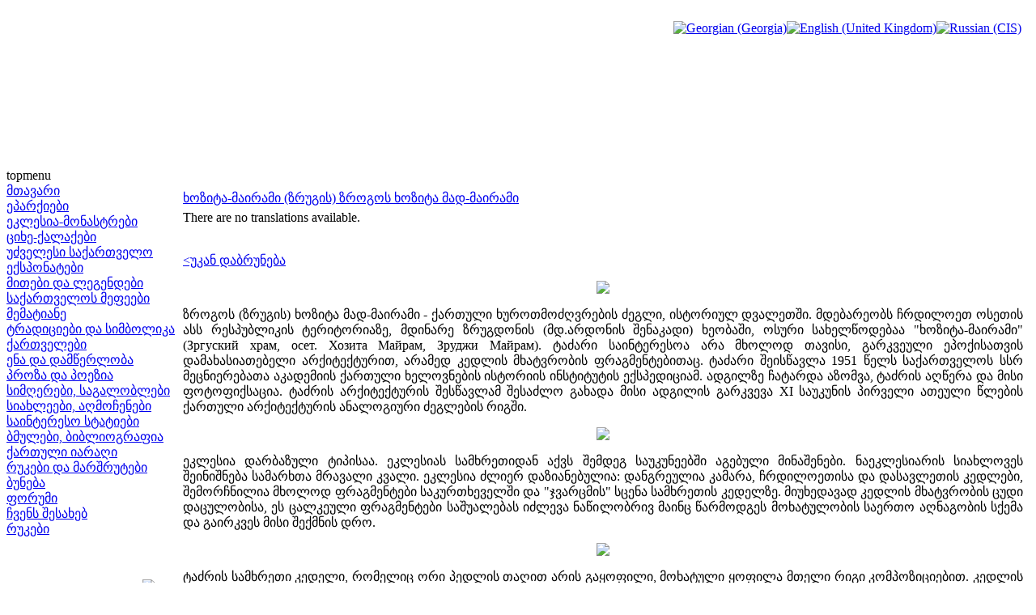

--- FILE ---
content_type: text/html; charset=utf-8
request_url: http://saunje.ge/index.php?id=1722&option=com_content&Itemid=4&lang=ru
body_size: 11243
content:
<!DOCTYPE html PUBLIC "-//W3C//DTD XHTML 1.0 Transitional//EN" "http://www.w3.org/TR/xhtml1/DTD/xhtml1-transitional.dtd">
<html xmlns="http://www.w3.org/1999/xhtml" xml:lang="ru-ru" lang="ru-ru" >
<head>
  <meta http-equiv="content-type" content="text/html; charset=utf-8" />
  <meta name="robots" content="index, follow" />
  <meta name="keywords" content="joomla, Joomla" />
  <meta name="title" content="ხოზიტა-მაირამი (ზრუგის) ზროგოს ხოზიტა მად-მაირამი" />
  <meta name="author" content="Administrator" />
  <meta name="description" content="Joomla! - the dynamic portal engine and content management system" />
  <meta name="generator" content="Joomla! 1.5 - Open Source Content Management" />
  <title>ხოზიტა-მაირამი (ზრუგის) ზროგოს ხოზიტა მად-მაირამი</title>
  <link href="/templates/lampionebi2/favicon.ico" rel="shortcut icon" type="image/x-icon" />
  <link rel="stylesheet" href="/modules/mod_jflanguageselection/tmpl/mod_jflanguageselection.css" type="text/css" />
  <script type="text/javascript" src="/media/system/js/mootools.js"></script>
  <script type="text/javascript" src="/media/system/js/caption.js"></script>


<link rel="stylesheet" href="/templates/system/css/system.css" type="text/css" />
<link rel="stylesheet" href="/templates/system/css/general.css" type="text/css" />
<link rel="stylesheet" href="/templates/lampionebi2/css/template.css" type="text/css" />
<link rel="stylesheet" href="/templates/lampionebi2/css/menu.css" type="text/css" />
<script language="javascript" src="/templates/lampionebi2/js/jquery.js"></script>
<script language="javascript" src="/templates/lampionebi2/js/jquery.cookie.js"></script>
<script language="javascript">
	
	function drawPicture(id, src, top, width) {
		var prefix = "/templates/lampionebi2/images/header/";
		$("#"+id).attr("src", prefix + src);
		if (width != null) {
			$("#"+id).css("width", width+"px");
		}
		if (top != null) {
			$("#"+id).css("top", top+"px");
		}
	}


	function drawHeader(fast){
		var timeout = 10;		
		if (fast == false) {
			timeout = 3000;		
		} 
					setTimeout('drawPicture("headerImage4", "sa_irmebi.png", 0, null)', timeout);
				
		positionHeader();
		$.cookie(ck, "visited", { expires: 7 });
	}
	
	
	function positionHeader(){
			var dx = ($(window).width() - 800 ) /2; 
			$("#headerImage1").css({left: dx + 0 });
			$("#headerImage2").css({left: dx + 100 });
			$("#headerImage3").css({left: dx + 200 });
			$("#headerImage4").css({left: dx + 300 });
			$("#headerImage5").css({left: dx + 400 });
			$("#headerImage6").css({left: dx + 500 });
			$("#headerImage7").css({left: dx + 600 });
	}
	
</script>

</head>
<body>
<img id="headerImage1" style="position:absolute;top:0px;left:-900px;" src="/templates/lampionebi2/images/pixel.png" />
<img id="headerImage2" style="position:absolute;top:0px;left:-900px;" src="/templates/lampionebi2/images/pixel.png" />
<img id="headerImage3" style="position:absolute;top:0px;left:-900px;" src="/templates/lampionebi2/images/pixel.png" />
<img id="headerImage4" style="position:absolute;top:0px;left:-900px;" src="/templates/lampionebi2/images/pixel.png" />
<img id="headerImage5" style="position:absolute;top:0px;left:-900px;" src="/templates/lampionebi2/images/pixel.png" />
<img id="headerImage6" style="position:absolute;top:0px;left:-900px;" src="/templates/lampionebi2/images/pixel.png" />
<img id="headerImage7" style="position:absolute;top:0px;left:-900px;" src="/templates/lampionebi2/images/pixel.png" />
<img id="headerImage8" style="position:absolute;top:0px;left:-900px;" src="/templates/lampionebi2/images/pixel.png" />
<img id="headerImage9" style="position:absolute;top:0px;left:-900px;" src="/templates/lampionebi2/images/pixel.png" />
<img id="headerImage10" style="position:absolute;top:0px;left:-900px;" src="/templates/lampionebi2/images/pixel.png" />
<script language="javascript">
	var ck = "com.lampionebi.template";
	var fastLoad = false;
	if ($.cookie(ck) == "visited") {
		fastLoad = true;
	}

	drawHeader(fastLoad);
	
//	$.cookie(ck, "null", { expires: 7 });
//	$.cookie(ck, "null", { expires: 7 });

	var resizeTimer = null;
	$(window).bind('resize', function() {
	    if (resizeTimer) clearTimeout(resizeTimer);
	    resizeTimer = setTimeout(positionHeader, 30);
	});	
</script>
<div id="wrapper">
	<div id="header">
		<table width="100%" cellpadding="0px" cellspacing="0px">
		<tr>
			<td style="height:200px;">&nbsp;
		
			</td>
			<td style="width:800px;"><div style="width:800px">&nbsp; </div> </td>
			<td style="text-align:right;vertical-align:top;padding-right:10px">&nbsp;<div id="jflanguageselection"><div class="rawimages"><span><a href="http://saunje.ge/index.php?id=1722&amp;option=com_content&amp;Itemid=4&amp;lang=ka"><img src="/components/com_joomfish/images/flags/ka.gif" alt="Georgian (Georgia)" title="Georgian (Georgia)" /></a></span><span><a href="http://saunje.ge/index.php?id=1722&amp;option=com_content&amp;Itemid=4&amp;lang=en"><img src="/components/com_joomfish/images/flags/en.gif" alt="English (United Kingdom)" title="English (United Kingdom)" /></a></span><span id="active_language"><a href="http://saunje.ge/index.php?id=1722&amp;option=com_content&amp;Itemid=4&amp;lang=ru"><img src="/components/com_joomfish/images/flags/ru.gif" alt="Russian (CIS)" title="Russian (CIS)" /></a></span></div></div><!--Joom!fish V2.0.4 (Lightning)-->
<!-- &copy; 2003-2009 Think Network, released under the GPL. -->
<!-- More information: at http://www.joomfish.net -->

		
			</td>
		</tr>
		</table>
		<!--div style="padding-left:450px"><img src="/templates/lampionebi2/images/lampionebi.png" /></div-->
	</div>
	<div id="topmenu">topmenu</div>
	<table width="100%" cellpadding="0" cellspacing="0">
	<tr valign="top">
		<td id="left">
			<div class="leftdiv" style="width:210px"> </div>
			
<table width="100%" border="0" cellpadding="0" cellspacing="0">
<tr ><td><a href="/index.php?option=com_content&amp;view=article&amp;id=1&amp;Itemid=1&amp;lang=ru" class="mainlevel" >მთავარი</a></td></tr>
<tr ><td><a href="/index.php?option=com_content&amp;view=article&amp;id=2&amp;Itemid=2&amp;lang=ru" class="mainlevel" >ეპარქიები</a></td></tr>
<tr ><td><a href="/index.php?option=com_content&amp;view=article&amp;id=11&amp;Itemid=3&amp;lang=ru" class="mainlevel" >ეკლესია-მონასტრები</a></td></tr>
<tr ><td><a href="/index.php?option=com_content&amp;view=article&amp;id=12&amp;Itemid=4&amp;lang=ru" class="mainlevel" id="active_menu">ციხე-ქალაქები</a></td></tr>
<tr ><td><a href="/index.php?option=com_content&amp;view=article&amp;id=13&amp;Itemid=5&amp;lang=ru" class="mainlevel" >უძველესი საქართველო</a></td></tr>
<tr ><td><a href="/index.php?option=com_content&amp;view=article&amp;id=14&amp;Itemid=6&amp;lang=ru" class="mainlevel" >ექსპონატები</a></td></tr>
<tr ><td><a href="/index.php?option=com_content&amp;view=article&amp;id=15&amp;Itemid=7&amp;lang=ru" class="mainlevel" >მითები და ლეგენდები</a></td></tr>
<tr ><td><a href="/index.php?option=com_content&amp;view=article&amp;id=16&amp;Itemid=8&amp;lang=ru" class="mainlevel" >საქართველოს მეფეები</a></td></tr>
<tr ><td><a href="/index.php?option=com_content&amp;view=article&amp;id=1208&amp;Itemid=21&amp;lang=ru" class="mainlevel" >მემატიანე</a></td></tr>
<tr ><td><a href="/index.php?option=com_content&amp;view=article&amp;id=17&amp;Itemid=9&amp;lang=ru" class="mainlevel" >ტრადიციები და სიმბოლიკა</a></td></tr>
<tr ><td><a href="/index.php?option=com_content&amp;view=article&amp;id=83&amp;Itemid=13&amp;lang=ru" class="mainlevel" >ქართველები</a></td></tr>
<tr ><td><a href="/index.php?option=com_content&amp;view=article&amp;id=364&amp;Itemid=18&amp;lang=ru" class="mainlevel" >ენა და დამწერლობა</a></td></tr>
<tr ><td><a href="/index.php?option=com_content&amp;view=article&amp;id=1209&amp;Itemid=22&amp;lang=ru" class="mainlevel" >პროზა და პოეზია</a></td></tr>
<tr ><td><a href="/index.php?option=com_content&amp;view=article&amp;id=559&amp;Itemid=19&amp;lang=ru" class="mainlevel" >სიმღერები, საგალობლები</a></td></tr>
<tr ><td><a href="/index.php?option=com_content&amp;view=article&amp;id=117&amp;Itemid=15&amp;lang=ru" class="mainlevel" >სიახლეები, აღმოჩენები</a></td></tr>
<tr ><td><a href="/index.php?option=com_content&amp;view=article&amp;id=296&amp;Itemid=17&amp;lang=ru" class="mainlevel" >საინტერესო სტატიები</a></td></tr>
<tr ><td><a href="/index.php?option=com_content&amp;view=article&amp;id=18&amp;Itemid=10&amp;lang=ru" class="mainlevel" >ბმულები, ბიბლიოგრაფია</a></td></tr>
<tr ><td><a href="/index.php?option=com_content&amp;view=article&amp;id=19&amp;Itemid=11&amp;lang=ru" class="mainlevel" >ქართული იარაღი</a></td></tr>
<tr ><td><a href="/index.php?option=com_content&amp;view=article&amp;id=84&amp;Itemid=14&amp;lang=ru" class="mainlevel" >რუკები და მარშრუტები</a></td></tr>
<tr ><td><a href="/index.php?option=com_content&amp;view=article&amp;id=560&amp;Itemid=20&amp;lang=ru" class="mainlevel" >ბუნება</a></td></tr>
<tr ><td><a href="http://elita.ge/index.php?showforum=27&amp;Itemid=16" target="_blank" class="mainlevel" >ფორუმი</a></td></tr>
<tr ><td><a href="/index.php?option=com_content&amp;view=article&amp;id=20&amp;Itemid=12&amp;lang=ru" class="mainlevel" >ჩვენს შესახებ</a></td></tr>
<tr ><td><a href="/index.php?option=com_content&amp;view=article&amp;id=84&amp;Itemid=23&amp;lang=ru" class="mainlevel" >რუკები</a></td></tr>
</table><div style="padding-top:0px">
<p> </p>
</div><form action="index.php" method="post">
	<div class="search">
		<table><tr><td><input name="searchword" id="mod_search_searchword" maxlength="20" alt="Поиск" class="inputbox" type="text" size="18" value="поиск..."  onblur="if(this.value=='') this.value='поиск...';" onfocus="if(this.value=='поиск...') this.value='';" /></td><td><input type="image" value="Поиск" class="button" src="/images/M_images/searchButton.gif" onclick="this.form.searchword.focus();"/></td></tr></table>	</div>
	<input type="hidden" name="task"   value="search" />
	<input type="hidden" name="option" value="com_search" />
</form>
			<div id="reklama_left">
			
					
				<a href="http://istoria.ge" target="_blank"> <img src="/templates/lampionebi2/images/reklama/saunje/istoria_ge.gif"/></a><br/>
				<img height="3px" src="/templates/lampionebi2/images/pixel.png"/><br/>
				<a href="http://www.orthodoxy.ge" target="_blank"> <img src="/templates/lampionebi2/images/reklama/saunje/orthodoxy_ge.gif"/></a><br/>
				<img height="3px" src="/templates/lampionebi2/images/pixel.png"/><br/>
				<a href="http://xevsureti.ge" target="_blank"> <img src="/templates/lampionebi2/images/reklama/saunje/xevsureti_ge.gif"/></a><br/>
				<img height="3px" src="/templates/lampionebi2/images/pixel.png"/><br/>
				<a href="http://karavi.ge" target="_blank"> <img src="/templates/lampionebi2/images/reklama/saunje/karavi_ge.gif"/></a><br/>
				<img height="3px" src="/templates/lampionebi2/images/pixel.png"/><br/>
				<a href="http://alazani.ge" target="_blank"> <img src="/templates/lampionebi2/images/reklama/saunje/alazani_ge.gif"/></a><br/>
				<img height="3px" src="/templates/lampionebi2/images/pixel.png"/><br/>
				<a href="http://aisiforce.org" target="_blank"> <img src="/templates/lampionebi2/images/reklama/saunje/aisiforce_org.jpg"/></a><br/>
				<img height="3px" src="/templates/lampionebi2/images/pixel.png"/><br/>
				<a href="http://travelgis.ge" target="_blank"> <img src="/templates/lampionebi2/images/reklama/saunje/travelgis_ge.gif"/></a><br/>
			</div>		
		</td>	
		<td>
			<table height="100%" width="100%" cellpadding="0" cellspacing="0">
			<tr> <td style="width:5px;height:5px"><div style="width:5px;height:5px"> </div></td> <td> </td> <td width="5px"><div style="width:5px"> </div></td> </tr>
			<tr height="100%">
				<td> </td>
				<td id="mainbody">
                	<div style="width:655px;height:1px"></div>
					<table class="contentpaneopen">
<tr>
		<td class="contentheading" width="100%">
				<a href="/index.php?option=com_content&amp;view=article&amp;id=1722%3A2016-11-22-15-25-44&amp;catid=1%3A2010-01-24-19-54-07&amp;Itemid=4&amp;lang=ru" class="contentpagetitle">
			ხოზიტა-მაირამი (ზრუგის) ზროგოს ხოზიტა მად-მაირამი</a>
			</td>
				
		
					</tr>
</table>

<table class="contentpaneopen">



<tr>
<td valign="top">
<div class="jfdefaulttext">There are no translations available.</div><br/><p><a href="/index.php?id=1219&amp;option=com_content&amp;Itemid=4&amp;lang=ru">&lt;უკან დაბრუნება</a></p>
<p style="text-align: center;"><img src="http://s016.radikal.ru/i336/1611/2f/a4ae61297cf4.jpg" border="0" /></p>
<p style="text-align: justify;">ზროგოს (ზრუგის) ხოზიტა მად-მაირამი - ქართული ხუროთმოძღვრების ძეგლი, ისტორიულ დვალეთში. მდებარეობს ჩრდილოეთ ოსეთის ასს რესპუბლიკის ტერიტორიაზე, მდინარე ზრუგდონის (მდ.არდონის შენაკადი) ხეობაში, ოსური სახელწოდებაა "ხოზიტა-მაირამი" (Зргуский храм, осет. Хозита Майрам, Зруджи Майрам). ტაძარი საინტერესოა არა მხოლოდ თავისი, გარკვეული ეპოქისათვის დამახასიათებელი არქიტექტურით, არამედ კედლის მხატვრობის ფრაგმენტებითაც. ტაძარი შეისწავლა 1951 წელს საქართველოს სსრ მეცნიერებათა აკადემიის ქართული ხელოვნების ისტორიის ინსტიტუტის ექსპედიციამ. ადგილზე ჩატარდა აზომვა, ტაძრის აღწერა და მისი ფოტოფიქსაცია. ტაძრის არქიტექტურის შესწავლამ შესაძლო გახადა მისი ადგილის გარკვევა XI საუკუნის პირველი ათეული წლების ქართული არქიტექტურის ანალოგიური ძეგლების რიგში.</p>
<p style="text-align: center;"><img src="http://s013.radikal.ru/i325/1611/c5/d7386ac5c832.jpg" border="0" width="462" /></p>
<p style="text-align: justify;">ეკლესია დარბაზული ტიპისაა. ეკლესიას სამხრეთიდან აქვს შემდეგ საუკუნეებში აგებული მინაშენები. ნაეკლესიარის სიახლოვეს შეინიშნება სამარხთა მრავალი კვალი. ეკლესია ძლიერ დაზიანებულია: დანგრეულია კამარა, ჩრდილოეთისა და დასავლეთის კედლები, შემორჩნილია მხოლოდ ფრაგმენტები საკურთხეველში და "ჯვარცმის" სცენა სამხრეთის კედელზე. მიუხედავად კედლის მხატვრობის ცუდი დაცულობისა, ეს ცალკეული ფრაგმენტები საშუალებას იძლევა ნაწილობრივ მაინც წარმოდგეს მოხატულობის საერთო აღნაგობის სქემა და გაირკვეს მისი შექმნის დრო.</p>
<p style="text-align: center;"><img src="http://s020.radikal.ru/i718/1611/10/22296e3b0529.jpg" border="0" width="462" /></p>
<p style="text-align: justify;">ტაძრის სამხრეთი კედელი, რომელიც ორი პედლის თაღით არის გაყოფილი, მოხატული ყოფილა მთელი რიგი კომპოზიციებით. კედლის აღმოსავლეთ მონაკვეთზე, ზემო რეგისტრში, რომელიც სარკმლის ქვემო დონეზე თავდებოდა, მოთავსებულია ორი სცენა, რომლებსაც მაღალი სარკმელი ყოფს. სარკმლის მარცხენა მხარეს, საფიქრებელია, გამოსახული იყო "ელისაბედისა და მარიამის შეხვედრა“, რომლისგანაც ადგილ-ადგილ გადარჩენილია მხოლოდ ურთიერთისაკენ მიმართულ, ახლო მდგომ ქალების ფიგურათა კონტურები. უკეთ გაირჩევა კაბის ქვემო კალთის მონახაზი, რომლიდანაც მოჩანს ფეხსაცმელები; ერთერთ ფიგურას შერჩენილი აქვს" ფეხსაცმელებზე მოყავისფრო-წითელი ფერი. ზემო რეგისტრის შემდეგი კომპოზიცია ძნელი დასადგენია. ძლიერ სუსტად ირჩევა ერთმანეთთან ახლო განლაგებული, შარავანდით შემკული სამი თავის მოხაზულობა. ორ ფიგურაზე გაირჩევა მკერდთან მიტანილი, ნებით მაყურებლისკენ მიმართული ხელები. როგორც ჩანს, აქ გამოსახული იყო სამი წმინდანი. ქვემო რეგისტრში, ზემო რეგისტრის შესაბამისად, წარმოდგენილია ორი სცენა: "ჯვარცმა" და "მენელსაცხებლე დედანი საფლავთან". "ჯვარცმის" სცენა (ნახ.1), სამხრეთის კედლის სხვა კომპოზიციებისაგან განსხვავებით, თითქმის მთლიანად არის შენახული მონახაზის სახით და რამდენადმე წარმოდგენას გვაძლევს მხატვრის მიერ მისი შესრულების მანერაზე. ამ კომპოზიციის იკონოგრაფიული ნიშნები ჩვეულებრივია შუა საუკუნეების ქართული ხელოვნებისათვის. ანალოგიურად აგებული კომპოზიცია გვაქვს, მაგალითად, ბოჭორმის მოხატულობაში, რომელიც XII ს-ის შუა წლებს მიეკუთვნება.</p>
<p style="text-align: center;"><img src="http://s020.radikal.ru/i711/1611/ee/db6c36dcabe8.jpg" border="0" width="462" /></p>
<p style="text-align: justify;">სამხრეთის კედლის დასავლეთ მონაკვეთში, ზემო რეგისტრში გამოსახული იყო "წმ.ევსტატეს ნადირობა", რომელიც საქართველოში ფართოდ იყო გავრცელებული. ამჟამად კომპოზიცია ძნელად იკითხება. ჩვეულებისამებრ ის ორი ფიგურისაგან არის აგებული; მხედარი, რომელიც მშვილდით ისარს ისვრის, გამოსახულია სარკმლის მარცხნივ, მარჯვნივ კი - გაქცეული ირემი. ფიგურებს მონუმენტალური ხასიათი აქვს. ირემი გამოსახულია დიდი განშტოებული რქებით, უკან გადაწეული თავით; რქებს შორის ახლაც ირჩევა ქრისტეს შარავანდის სუსტი მოხაზულობა. საკურთხევლის სარკმელში შერჩენილია ორნამენტის ნაშთები, რომლის მსგავსი ორნამენტი გვხვდება XI–XII საუკუნეთა მრავალ ქართულ ფერწერაში. კედლის მხატვრობა იყო სამხრეთი კედლის შესასვლელის ტიმპანს გარედან,სადაც დარჩენილია მხოლოდ ცისფერი ფონი და ჯვარედი შარავანდით შემკული ქრისტეს ნახევარფიგურის სუსტი მოხაზულობა. მიუხედავად იმისა, რომ "ხოზიტა-მაირამის" ტაძარში კედლის მხატვრობის მხოლოდ უმნიშვნელო ნაშთებია შერჩენილი, ის თავისებურებანი, რომლებიც მჟღავნდება კომპოზიციების აღნაგობაში, აგრეთვე მონახაზ–ნახატის ხასიათი, საშუალებას გვაძლევენ დაახლოებით ვივარაუდოთ მისი შესრულების დრო ეს უნდა იყოს XII ს-ის მეორე ნახევარი.</p>
<p style="text-align: justify;">ჩრდილოეთ ოსეთის ასს რესპუბლიკის ტერიტორიაზე ამჟამად ცნობილია შუა საუკუნეების კედლის მხატვრობის მხოლოდ ორი ნიმუში: ერთი მათგანია „ხოზიტა-მაირამის“, მეორე - არდონის ხეობაში ნუზალის პატარა ეკლესიის მოხატულობა, რომელიც XIII ს. მიეკუთვნება. ორივე ეს მოხატულობა უდავოდ ქართულია; ამაზე პირველი ძეგლის მხატვრობაში მიგვითითებს მისი სტილისტიკური ხასიათი, რომელიც ანალოგიებს პოვებს შუა საუკუნეების საქართველოს გარკვეული ხანის კედლის მხატვრობაში, ხოლო ნუზალის კედლის მხატვრობის შესრულება ქართველი ოსტატის მიერ, ამას გარდა, დასტურდება ქართული ასომთავრული წარწერებით, რომლებიც თან ახლავს გამოსახულებებს</p>
<p style="text-align: center;"><img src="http://s010.radikal.ru/i312/1611/eb/17616cc46f7e.jpg" border="0" width="462" /></p>
<p style="text-align: center;"><img src="http://s017.radikal.ru/i414/1611/6d/d37ce1684579.jpg" border="0" width="462" /></p>
<p><strong><em>ბიბლიოგრაფია, მის შესახებ სტატიები:</em></strong></p>
<ol>
<li style="text-align: justify;"><em>ვ.დოლიძე - ხოზიტა-მაირამი - საქართველოსა და ჩრდილო კავკასიის ხალხთა კულტურული ურთიერთობის საბუთი // საქართველოს სსრ მეცნიერებათა აკადემის მოამბე, ტ.XV, №2, 1954</em></li>
<li style="text-align: justify;"><em>ა.ვოლსკაია - კედლის მხატვრობის ფრაგმენტები "ხოზიტა–მაირამის" ქართულ ტაძარში // საქართველოს სსრ მეცნიერებათა აკადემიის მოამბე. ტ.XV, №6, 1954</em></li>
<li style="text-align: justify;"><em>Г.Гамбашидзе - К вопросу о культурно-исторических связах средневековой Грузии с народами Северного Кавказа..// II Международный симпозиум по грузинскому искусству, ТБИЛИСИ, 1977</em></li>
<li style="text-align: justify;"><em>როლანდ თოფჩიშვილი - ქართველთა ეთნიკური ისტორია და საქართველოს ისტორიულ - ეთნოგრაფიული მხარეები (დვალეთი - დვალები)</em></li>
<li style="text-align: justify;"><em>Зргуский храм. Нач. XI в. Фотография. 80-е гг. XX в.</em></li>
<li style="text-align: justify;"><em>Лит.: Пфаф В. Путешествие по ущельям Сев. Осетии // Сб. сведений о Кавказе. Тифлис, 1871. Т.1. С.150-151;</em></li>
<li style="text-align: justify;"><em>Маркович В. Б. В верховьях Ардона и Риона // Зап. РГО по общей географии. СПб., 1906. Т. 38. № 3. С. 191-192. Рис.35-36;</em></li>
<li style="text-align: justify;"><em>Семенов Л. П. Археологические разыскания в Сев. Осетии // Изв. СОНИИ. Дзауджикау, 1948. Т.12. С.108;</em></li>
<li style="text-align: justify;"><em>Вольская А. И. Фрагменты фресковой живописи груз. храма «Хозита-Майрам» в Сев. Осетии // Сообщ. АН ГССР. Тбилиси, 1954. Т. 15. № 6. С.393-398;</em></li>
<li style="text-align: justify;"><em>Долидзе В. О. Хозита-Майрам - документ культурных связей Грузии с народами Сев. Кавказа // Там же. №2. С.119-126;</em></li>
<li style="text-align: justify;"><em>Гамрекели В. Н. Двалы и Двалетия в I-XV вв. н. э. Тбилиси, 1961. С.83-84;</em></li>
<li style="text-align: justify;"><em>Кузнецов В. А. Зодчество феодальной Алании. Орджоникидзе, 1977. С.162-166; он же. Христианство на Сев. Кавказе до XV в. Владикавказ, 2002. С.101-102;</em></li>
<li style="text-align: justify;"><em>Хворостова Е. Л. Археологические исследования Зругского храма в Сев. Осетии // Реставрация и исследования памятников культуры. М., 1990. №3. С. 198-200.</em></li>
<li style="text-align: justify;"><em>http://www.pravenc.ru/text/200099.html</em></li>
</ol>
<p> </p>
<p> </p>
<p> </p>
<p> </p>
<ul>
<li><a href="/index.php?id=1219&amp;option=com_content&amp;Itemid=4&amp;lang=ru"><strong><em>ჩრდი</em>ლოეთ კავკასიის ქართული ძეგლები</strong></a></li>
<li><a href="/index.php?id=1457&amp;option=com_content&amp;Itemid=4&amp;lang=ru"><strong>დვალები და დვალეთი</strong></a></li>
</ul>
<p><em><strong>**************************************************************************</strong></em></p>
<p style="text-align: justify;"><em><strong>ღამბაშიძე გ. ქართული კულტურის ძეგლები დვალეთში</strong> //საბჭოთა ხელოვნება, 1976, N3, გვ.72-78.</em></p>
<p style="text-align: justify;"><em>საქართველოსა და იმიერკავკასიის ხალხთა ისტორიულ კავშირურთიერთობათა შესწავლა ქართველოლოგიის ერთ-ერთი აქტუალური საკითხთაგანია, რომელიც დიდმა ქართველმა ისტორიკოსმა ივ.ჯავახიშვილმა დასახა მიზნად. საყოველთაოდაა ცნობილი ენათმეცნიერთა და ეთნოგრაფთ) მიერ ამ მიმართებით წარმოებული მუშაობით მიღწეული შედეგები რაც შეეხება იმიერკავკასიაში ქართული კულტურის ძეგლების კვლევას, ამ მხრივ ჯერ მხოლოდ პირველი ნაბიჯებია გადადგმული ხელოვნების ისტორიკოსთა და არქეოლოგთა ექსპედიციებით გამოვლენილი ქართული მატერიალური კულტურის ძეგლები, ისტორიულ წერილობითსა და ფოლკლორულ მასალასთან ერთად, ნათლად გვიჩვენებს, თუ რა მჭიდრო კონტაქტები ჰქონდა შუასაუკუნეთა საქართველოს მთელს იმიერკავკასიურ სამყაროსთან (რასაც წინა ისტორიულ პერიოდში არსებული კავშირ-ურთიერთობანი ედო საფუძვლად). ეს ძეგლები მნიშვნელოვან წყაროს წარმოადგენს საქართველოს ისტორიის პოლიტიკურ, ეკონომიურ, კულტურულ და სხვა საკითხთა გასაშუქებლად; და არა მხოლოდ საქართველოსი, არამედ იმიერკავკასიის იმ ხალხთა ისტორიისათვისაც, სადაც ის ძეგლებია შექმნილი...<a href="/index.php?id=1632&amp;option=com_content&amp;Itemid=4&amp;lang=ru">&lt;&lt;ტექსტი სრულად აქ...&lt;&lt;</a></em></p>
<p><strong>**************************************************************************</strong></p>
<p style="text-align: justify;"><em><strong>ვ.დოლიძე - ხოზიტა-მაირამი - საქართველოსა და ჩრდილო კავკასიის ხალხთა კულტურული ურთიერთობის საბუთი</strong> // საქართველოს სსრ მეცნიერებათა აკადემის მოამბე, ტ.XV, № 2, 1954</em></p>
<p style="text-align: justify;"><em>ფეოდალური საქართველოსა და ჩრდილო კავკასიის ხალხთა კულტურული ურთიერთობის საკითხის შესწავლისათვის განსაკუთრებული მნიშვნელობა აქვს ჩრდილო ოსეთის ტერიტორიაზე შემორჩენილ ქართული ხელოვნების ძეგლებს. მაგრამ დღემდე გამოვლინებული ძეგლებიდან ყველა არაა სათანადოდ შესწავლილი და, ამავე დროს, სავსებით უცნობი ძეგლების აღმოჩენის შესაძლებლობაც არ არის გამორიცხული. ქართული ხელოვნების ისტორიის ინსტიტუტის ექსპედიცია 1951 წ. ზაფხულში ადგილზე გაეცნო ჩრდილო ოსეთის ასსრ საკვლევ სამეცნიერო ინსტიტუტის თანამშრომლის პროფ. ლ.სემიონოვის მიერ მითითებულ ძეგლს, რომელიც უცნობია ხელოვნებათმცოდნეობის ლიტერატურაშიც. ეს არის "ხოზიტა–მაირამის" სახელწოდებით ცნობილი ეკლესია. იგი მკვეთრად განსხვავდება ჩრდილო ოსეთის ყველა ძველი სამაროვანი, საკულტო და თავდაცვითი ხასიათის არქიტექტურული ნაგებობებისაგან, რომელთაც ღრმად თავისებური თვისებები აქვთ. მეორე მხრივ, ხოზიტა - მაირამი როგორც თავისი გეგმის გადაწყვეტით, ასევე ფორმებით, პროპორციებით, შემკულობითა და სამშენებლო ხერხებით, აშკარად ამჟღავნებს ქართული საშუალო საუკუნეების ხუროთმოძღვრების ნიშანდობლივ თვისებებს...<a href="/index.php?id=1630&amp;option=com_content&amp;Itemid=4&amp;lang=ru">&lt;&lt;ტექსტი სრულად აქ...&lt;&lt;</a></em></p>
<p><strong>*************************************************************************</strong></p>
<p><em><strong>ა.ვოლსკაია - კედლის მხატვრობის ფრაგმენტები "ხოზიტა–მაირამის" ქართულ ტაძარში </strong>// საქართველოს სსრ მეცნიერებათა აკადემიის მოამბე. ტ.XV, №6, 1954</em></p>
<p><em><strong></strong></em></p>
<p style="text-align: justify;"><em>ჩრდილოეთ ოსეთის ასს რესპუბლიკის ტერიტორიაზე, მდინარე ზრუგდონის (მდ.არდონის შენაკადი) ხეობაში, დგას ძველი ქართული ეკლესიის ნანგრევები, ამჟამად ცნობილი ოსური სახელწოდებით "ხოზიტა-მაირამი". ეს ტაძარი ყურადღებას იპყრობს არა მხოლოდ თავისი, გარკვეული ეპოქისათვის დამახასიათებელი, არქიტექტურით, არამედ კედლის მხატვრობის ფრაგმენტებითაც. ამ ძეგლის შესწავლა დიდ ინტერესს წარმოადგენს საქართველოსა და ჩრდილოეთ ოსეთის ხალხების კულტურული კავშირის კვლევის საქმეში. ტაძარი "ხოზიტა-მაირამი“ მოხსენებულია ცალკეულ ნაბეჭდ შრომებში, მაგრამ არც ტაძრის არქიტექტურა, არც ფერწერა, რომელიც ამჯერად ჩვენ გვაინტერესებს, სპეციალურად შესწავლილი და სრულად აღწერილი არ ყოფილა. 1951 წელს საქართველოს სსრ მეცნიერებათა აკადემიის ქართული ხელოვნების ისტორიის ინსტიტუტის ექსპედიციამ, რომელიც მუშაობდა ჩრდილოეთ ოსეთში, შეისწავლა ეს ტაძარი. ადგილზე ჩატარდა აზომვა, ტაძრის აღწერა და მისი ფოტოფიქსაცია. ტაძრის არქიტექტურის შესწავლამ შესაძლო გახადა მისი ადგილის გარკვევა XI საუკუნის პირველი ათეული წლების ქართული არქიტექტურის ანალოგიური ძეგლების რიგში. ამჟამად, ძეგლის ცუდი დაცულობის გამო (დანგრეულია კამარა, ჩრდილოეთისა და დასავლეთის კედლები), კედლის მხატვრობა წარმოდგენილია მხოლოდ ცალკეული ფრაგმენტების სახით. ძირითადად შენახულია მხოლოდ მონახაზი მღვდელმთავართა გამოსახულებებისა საკურთხეველში და "ჯვარცმის" სცენისა სამხრეთის კედელზე. საღებავის ფენა, იშვიათი გამონაკლისის გარდა, სრულიად ჩამორეცხილია მაგრამ, მიუხედავად კედლის მხატვრობის ცუდი დაცულობისა, ეს ცალკეული ფრაგმენტები საშუალებას გვაძლევს ნაწილობრივ მაინც წარმოვიდგინოთ მოხატულობის საერთო აღნაგობის სქემა და გავარკვიოთ მისი შექმნის დრო...<a href="/index.php?id=1631&amp;option=com_content&amp;Itemid=4&amp;lang=ru">&lt;&lt;ტექსტი სრულად აქ...&lt;&lt;</a></em></p>
<p><strong>*************************************************************************</strong></p>
<p style="text-align: justify;"><em><strong>Г.Гамбашидзе - К вопросу о культурно-исторических связах средневековой Грузии с народами Северного Кавказа.</strong>.// II Международный симпозиум по грузинскому искусству, ТБИЛИСИ, 1977</em></p>
<p style="text-align: justify;"><em>В ущелий р.Ардон сохранились руины построенной из туфа церкви "Хозита Мад Майрам" (Мать Мария ХозиевыхЭ). Церковь (раз.: 7,8х13,3 м) "зального" (т.е, некупольного однонефного) типа с поздней пристройкой с южной стороны. Полукруглая абсида вписана в восточную часть прямоугольного по внешнему контуру здания. По бокам абсиды устроены маленькие камеры в два этажа. По продольным стенам зала поднимаются уступчатые пилястры. В западной части южной стены прорезана дверь. Она с тимпаном, украшена завершием подковообразной формы. Окна обрамлены наличниками и навершиями. Фасады церкви выделяются своей простотой. Акцентированы дверь и окна. Своими строительными приемами и декором "Хозита Мад Майрам" относится к кругу грузинской средневековой христианской культовой архитектуры. Она датируется I десятилетием XI в9. Церковь внутри, а также тимпан входа снаружи были украшены грузинской стенной живописью, выполненной во II пол. XII в.10. Своим плановым и художественно - декоративным решением к описанной церкви близко стоит зальная церковь близ с.Тли (раз.: 7,8х13 м), имевшая пристройку е южной стороны. Церковь ныне разрушена. Полукруглая абсида вписана в прямоугольный снаружи контур здания. По обеим сторонам алтарного окна глубокие ниши. Зал разделен в середине уступчатыми пилястрами. Они находятся и в западной и восточной углах здания. В западной части южной стены вход, украшенный снаружи наличником и полуциркульным навершием. Церковь была оштукатурена изнутри. Датируется она также I десятилетием XI в... <a href="/index.php?option=com_content&amp;view=article&amp;id=1637%3A2016-10-09-19-19-52&amp;catid=1%3A2010-01-24-19-54-07&amp;Itemid=1&amp;lang=ka">&lt;&lt; ტექსტი სრულად აქ...&lt;&lt;</a></em></p>
<p style="text-align: justify;"><strong>*************************************************************************</strong></p>
<p style="text-align: justify;"><strong>ვ.გამრეკელი - ისტორიული მასალები ღვალეთიდან</strong> // ს.ჯანაშიას სახ. საქართველოს სახელმწიფო მუზეუმის მოამბე, ტ.XXIV–B, 1963, გვ.91-103</p>
<p style="text-align: justify;">დვალეთის ხეობათა შორის ერთი უმნიშვნელოვანესთაგანია მისი უკიდურესი დასავლეთი ხეობა, ამ ხეობას შუა საუკუნეობრივი ქართული გეოგრაფიული ნომენკლატურით ეწოდებოდა ჟღელეს ხეობა. საგულისხმოა, რომ "ჟღელეს ხეობა" - სახელწოდების ხმარება გვხვდება არა მხოლოდ ქართულ ლიტერატურულ ძეგლებში; არამედ ქართულ” კერძოდ რაჭულ, ფოლკლორშიც1 და ხალხურ მეტყველებაში. ამ სახელწოდებამ XIX ს. მოატანა; ის რუსულშიც გადავიდა და ერთხანს რუსულ ოფიციალურ საბუთებშიც იხმარებოდა жгельское ущелье ფორმით ამჟამად კი ეს ხეობა რუსულ და ოსურ ენებზე იწოდება მამისონის ხეობად (Мамисонское ущелье, Мамисон-ком). ხეობის წყლის ქართული სახელწოდებაა "ჟღელეს წყალი“, ხოლო რუსულად და ოსურად მას ამჟამად უწოდებენ Мамисон-дом. ჟღელეს–წყალის მარცხენა ნაპირის მთები საკმაოდ დამრეცი არიან და თვით ნაპირიც იმდენად ფართო დავაკებას წარმოადგენს, თუმც ალაგ-ალაგ ბორცვნარს, რომ წყლის გაყოლებით ხეობაში ახლო–ახლო მრავალი სოფელი და ნასოფლარია..<a href="/index.php?id=1659&amp;option=com_content&amp;Itemid=4&amp;lang=ru">.&lt;&lt;ტექსტი სრულად აქ...&lt;&lt;</a></p></td>
</tr>

</table>
<span class="article_separator">&nbsp;</span>

				</td>
				<td> </td>
			</tr>
			<tr> <td height="10px"> </td> <td> </td> <td> </td> </tr>
			</table>	
		</td>
		<td id="right"></td>
	</tr>
	</table>
	<div id="footer"></div>	
</div>
</body>
</html>